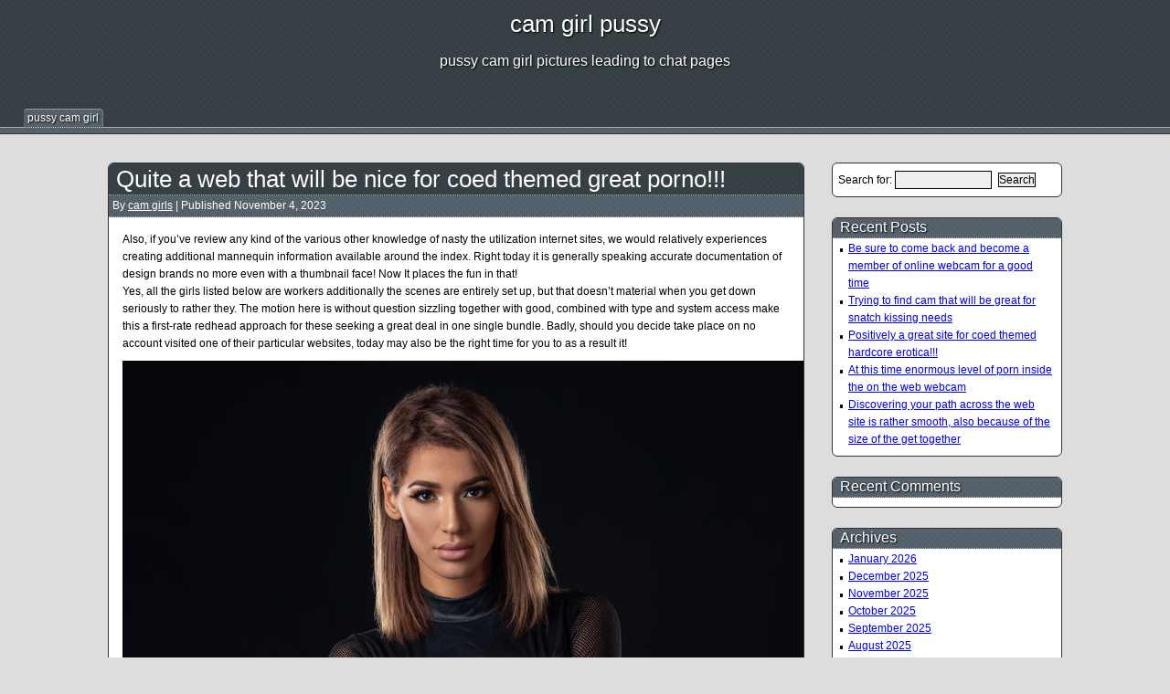

--- FILE ---
content_type: text/html; charset=UTF-8
request_url: https://camgirlpussy.ozost.com/quite-a-web-that-will-be-nice-for-coed-themed-great-porno/
body_size: 6467
content:
<!DOCTYPE html PUBLIC "-//W3C//DTD XHTML 1.0 Transitional//EN" "http://www.w3.org/TR/xhtml1/DTD/xhtml1-transitional.dtd">
<html xmlns="http://www.w3.org/1999/xhtml" lang="en-US">

<head profile="http://gmpg.org/xfn/11">
<title>cam girl pussy &raquo; Quite a web that will be nice for coed themed great porno!!!</title>
<meta http-equiv="content-type" content="text/html; charset=UTF-8" />

<!--[if IE 7]>
<link rel="stylesheet" href="https://camgirlpussy.ozost.com/wp-content/themes/magomra/browser-ie7.css" type="text/css" />
<![endif]-->

<link rel='dns-prefetch' href='//s.w.org' />
<link rel="alternate" type="application/rss+xml" title="cam girl pussy &raquo; Feed" href="https://camgirlpussy.ozost.com/feed/" />
<link rel="alternate" type="application/rss+xml" title="cam girl pussy &raquo; Comments Feed" href="https://camgirlpussy.ozost.com/comments/feed/" />
<link rel="alternate" type="application/rss+xml" title="cam girl pussy &raquo; Quite a web that will be nice for coed themed great porno!!! Comments Feed" href="https://camgirlpussy.ozost.com/quite-a-web-that-will-be-nice-for-coed-themed-great-porno/feed/" />
		<script type="text/javascript">
			window._wpemojiSettings = {"baseUrl":"https:\/\/s.w.org\/images\/core\/emoji\/11\/72x72\/","ext":".png","svgUrl":"https:\/\/s.w.org\/images\/core\/emoji\/11\/svg\/","svgExt":".svg","source":{"concatemoji":"https:\/\/camgirlpussy.ozost.com\/wp-includes\/js\/wp-emoji-release.min.js?ver=5.0.24"}};
			!function(e,a,t){var n,r,o,i=a.createElement("canvas"),p=i.getContext&&i.getContext("2d");function s(e,t){var a=String.fromCharCode;p.clearRect(0,0,i.width,i.height),p.fillText(a.apply(this,e),0,0);e=i.toDataURL();return p.clearRect(0,0,i.width,i.height),p.fillText(a.apply(this,t),0,0),e===i.toDataURL()}function c(e){var t=a.createElement("script");t.src=e,t.defer=t.type="text/javascript",a.getElementsByTagName("head")[0].appendChild(t)}for(o=Array("flag","emoji"),t.supports={everything:!0,everythingExceptFlag:!0},r=0;r<o.length;r++)t.supports[o[r]]=function(e){if(!p||!p.fillText)return!1;switch(p.textBaseline="top",p.font="600 32px Arial",e){case"flag":return s([55356,56826,55356,56819],[55356,56826,8203,55356,56819])?!1:!s([55356,57332,56128,56423,56128,56418,56128,56421,56128,56430,56128,56423,56128,56447],[55356,57332,8203,56128,56423,8203,56128,56418,8203,56128,56421,8203,56128,56430,8203,56128,56423,8203,56128,56447]);case"emoji":return!s([55358,56760,9792,65039],[55358,56760,8203,9792,65039])}return!1}(o[r]),t.supports.everything=t.supports.everything&&t.supports[o[r]],"flag"!==o[r]&&(t.supports.everythingExceptFlag=t.supports.everythingExceptFlag&&t.supports[o[r]]);t.supports.everythingExceptFlag=t.supports.everythingExceptFlag&&!t.supports.flag,t.DOMReady=!1,t.readyCallback=function(){t.DOMReady=!0},t.supports.everything||(n=function(){t.readyCallback()},a.addEventListener?(a.addEventListener("DOMContentLoaded",n,!1),e.addEventListener("load",n,!1)):(e.attachEvent("onload",n),a.attachEvent("onreadystatechange",function(){"complete"===a.readyState&&t.readyCallback()})),(n=t.source||{}).concatemoji?c(n.concatemoji):n.wpemoji&&n.twemoji&&(c(n.twemoji),c(n.wpemoji)))}(window,document,window._wpemojiSettings);
		</script>
		<style type="text/css">
img.wp-smiley,
img.emoji {
	display: inline !important;
	border: none !important;
	box-shadow: none !important;
	height: 1em !important;
	width: 1em !important;
	margin: 0 .07em !important;
	vertical-align: -0.1em !important;
	background: none !important;
	padding: 0 !important;
}
</style>
<link rel='stylesheet' id='magomra_style-css'  href='https://camgirlpussy.ozost.com/wp-content/themes/magomra/style.css?ver=5.0.24' type='text/css' media='all' />
<link rel='stylesheet' id='magomra_style_dynamic-css'  href='https://camgirlpussy.ozost.com/wp-content/themes/magomra/style.php?css=a%3A9%3A%7Bs%3A1%3A%22c%22%3Bs%3A3%3A%22762%22%3Bs%3A1%3A%22s%22%3Bs%3A3%3A%22252%22%3Bs%3A1%3A%22l%22%3Bs%3A1%3A%22r%22%3Bs%3A1%3A%22h%22%3Bs%3A0%3A%22%22%3Bs%3A1%3A%22b%22%3Bs%3A3%3A%22ddd%22%3Bs%3A1%3A%22t%22%3Bs%3A3%3A%22fff%22%3Bs%3A1%3A%22w%22%3Bi%3A1044%3Bs%3A1%3A%22e%22%3Bi%3A140%3Bs%3A1%3A%22a%22%3Bi%3A0%3B%7D&#038;ver=5.0.24' type='text/css' media='all' />
<link rel='stylesheet' id='wp-block-library-css'  href='https://camgirlpussy.ozost.com/wp-includes/css/dist/block-library/style.min.css?ver=5.0.24' type='text/css' media='all' />
<link rel='https://api.w.org/' href='https://camgirlpussy.ozost.com/wp-json/' />
<link rel="EditURI" type="application/rsd+xml" title="RSD" href="https://camgirlpussy.ozost.com/xmlrpc.php?rsd" />
<link rel="wlwmanifest" type="application/wlwmanifest+xml" href="https://camgirlpussy.ozost.com/wp-includes/wlwmanifest.xml" /> 
<link rel='prev' title='Now even massive amount of  porn for  the online  cam!' href='https://camgirlpussy.ozost.com/now-even-massive-amount-of-porn-for-the-online-cam/' />
<link rel='next' title='Regularly quality to the range that is impressive!!!' href='https://camgirlpussy.ozost.com/regularly-quality-to-the-range-that-is-impressive/' />
<meta name="generator" content="WordPress 5.0.24" />
<link rel="canonical" href="https://camgirlpussy.ozost.com/quite-a-web-that-will-be-nice-for-coed-themed-great-porno/" />
<link rel='shortlink' href='https://camgirlpussy.ozost.com/?p=4375' />
<link rel="alternate" type="application/json+oembed" href="https://camgirlpussy.ozost.com/wp-json/oembed/1.0/embed?url=https%3A%2F%2Fcamgirlpussy.ozost.com%2Fquite-a-web-that-will-be-nice-for-coed-themed-great-porno%2F" />
<link rel="alternate" type="text/xml+oembed" href="https://camgirlpussy.ozost.com/wp-json/oembed/1.0/embed?url=https%3A%2F%2Fcamgirlpussy.ozost.com%2Fquite-a-web-that-will-be-nice-for-coed-themed-great-porno%2F&#038;format=xml" />
		<style type="text/css">.recentcomments a{display:inline !important;padding:0 !important;margin:0 !important;}</style>
		</head>

<body class="post-template-default single single-post postid-4375 single-format-standard">


<div id="header">

	<div id="branding">
		<h1 id="site-title"><a href="https://camgirlpussy.ozost.com" rel="home">cam girl pussy</a></h1>
		<h2 id="site-description">pussy cam girl pictures leading to chat pages</h2>
		
		<div id="top-navigation-primary" class="top-navigation">
			
		<ul class="menu main-menu menu-depth-0 menu-even"><li class="menu-item menu-item-14 menu-item-depth-0 main-menu-item  menu-item-even"><a href="https://camgirlpussy.ozost.com/pussy-cam-girl/" title="pussy cam girl" class="menu-link main-menu-link">pussy cam girl</a></li>
</ul>
			<div id="top-navigation-divider"></div>
		</div>
	</div><!-- /#branding -->
	

	
</div><!-- /#header -->	

<div id="container">

<div id="content">
	<div id="post-4375" class="post-4375 post type-post status-publish format-standard hentry category-camgirlpussy">
	
		<h2 class="entry-title"><a href="https://camgirlpussy.ozost.com/quite-a-web-that-will-be-nice-for-coed-themed-great-porno/" title="Permalink to Quite a web that will be nice for coed themed great porno!!!" rel="bookmark">Quite a web that will be nice for coed themed great porno!!!</a></h2> 
		<div class="entry-meta"><span class="entry-meta-pre entry-pre">By </span><span class="entry-meta-item entry-item"><a href="https://camgirlpussy.ozost.com/author/q8bloaoxjpsd/" title="View all posts by cam girls" rel="author">cam girls</a></span> | <span class="entry-meta-pre entry-pre">Published </span><span class="entry-meta-item entry-item">November 4, 2023</span></div><!-- /entry-meta --> 
		<div class="entry-content">
			<p>Also, if you&#8217;ve review any kind of the various other knowledge of nasty the utilization internet sites, we would relatively experiences creating additional mannequin information available around the index. Right today it is generally speaking accurate documentation of design brands no more even with a thumbnail face! Now It places the fun in that!<br />
Yes, all the girls listed below are workers additionally the scenes are entirely set up, but that doesn’t material when you get down seriously  to rather they. The motion here is without question sizzling together with good, combined with type and system access make this a first-rate redhead approach for these seeking a great deal in one single bundle. Badly, should you decide take place on no account visited one of their particular websites, today may also be the right time for you to as a result it!</p>
<p> <a href="//awecrptjmp.com/?params[utm_source]=modelfeed&#038;params[utm_medium]=webmaster&#038;params[utm_campaign]=api/model/feed&#038;params[utm_content]=performer&#038;params[psid]=polosas&#038;params[psprogram]=cbrnd&#038;params[pstool]=213_1&#038;params[campaign_id]=108053&#038;subAffId=SUBAFFID&#038;categoryName=hot_flirt&#038;cobrandId=202404&#038;siteId=wl3&#038;pageName=freechat&#038;performerName=Amelynne&#038;superCategoryName=girls" target="_blank" rel="nofollow" rel="nofollow" rel="nofollow"><img class="alignnone size-full wp-image-4378" src="http://camgirlpussy.ozost.com/wp-content/uploads/2023/11/quite-a-web-that-will-be-nice-for-coed-themed-great-porno.jpg" width="800" height="600" alt="Quite a web that will be nice for coed themed great porno!!!" title="Quite a web that will be nice for coed themed great porno!!!" srcset="https://camgirlpussy.ozost.com/wp-content/uploads/2023/11/quite-a-web-that-will-be-nice-for-coed-themed-great-porno.jpg 800w, https://camgirlpussy.ozost.com/wp-content/uploads/2023/11/quite-a-web-that-will-be-nice-for-coed-themed-great-porno-300x225.jpg 300w, https://camgirlpussy.ozost.com/wp-content/uploads/2023/11/quite-a-web-that-will-be-nice-for-coed-themed-great-porno-768x576.jpg 768w" sizes="(max-width: 800px) 100vw, 800px" /></a><br /> Here the females are only over eighteen and also as breathtaking since they are nubile and naive! 18 ages historical has your creative and present hardcore nubile sex in HD and is also undoubtedly among the important high paid porn web sites like <a href="https://uucams.com/sexy-web-cams-online-list.php" title="sexy web cams" target="_blank">sexy web cams</a> during the specific niche. This intercourse variety try cherished at witnessing. These bitches hunt every little bit the part: cravings, obviously perky knockers, colossal naive boob this is certainly skilled smiles, and wet little pussies. At 18 Years historical these appealing kids can be obtained to cock this is certainly crude heating sticky load in full 1080p HD glory.<br />
If you happen to get back to the initial changes here you will be able to in finding lovely old-fashioned fact dreams. The porn is great, the females become sizzling, but you&#8217;ll find nothing rather specific about the start. But the site changed things awhile back once again. They began handpicking the adorable ladies for his / her sweet and tiny fantastic. They stepped in the productions, catching brightly lit, wonderful-sex -seem-at episodes that willn&#8217;t seem out of place on an erotica web webpages &#8211; apart from that these scenes have now been nevertheless filled with lusty, specific, messy serious fucking!</p>
<p><a href="//awecrptjmp.com/?params[utm_source]=modelfeed&#038;params[utm_medium]=webmaster&#038;params[utm_campaign]=api/model/feed&#038;params[utm_content]=performer&#038;params[psid]=polosas&#038;params[psprogram]=cbrnd&#038;params[pstool]=213_1&#038;params[campaign_id]=108053&#038;subAffId=SUBAFFID&#038;categoryName=hot_flirt&#038;cobrandId=202404&#038;siteId=wl3&#038;pageName=freechat&#038;performerName=PaulinaGomez&#038;superCategoryName=girls" target="_blank" rel="nofollow" rel="nofollow"><img class="alignnone size-full wp-image-4377" src="http://camgirlpussy.ozost.com/wp-content/uploads/2023/11/unnamed-file-18.jpg" width="1" height="1" /></a><br />
The girls  here learning a few new means now that they might be eighteen. As an example, that their own small mouths can extend really broad and this they can ingest many ins of crude penis even though  they gag! They also learn that even though their unique pussies become  tight and inexperienced the guys don&#8217;t have any issues pounding each inch inside and outside of the advanced appreciate route. Additionally they learn just exactly how yummy  face high in hot cum was!</p>
		</div><!-- /entry-content -->
 		<div class="entry-content-footer">
						<div class="clear"></div>
		</div>
		<div class="entry-utility">
                    This entry was posted in <a href="https://camgirlpussy.ozost.com/category/camgirlpussy/" rel="category tag">cam girl pussy</a>. Bookmark the <a href="https://camgirlpussy.ozost.com/quite-a-web-that-will-be-nice-for-coed-themed-great-porno/" title="Permalink to Quite a web that will be nice for coed themed great porno!!!" rel="bookmark">permalink</a>. Follow any comments here with the <a href="https://camgirlpussy.ozost.com/quite-a-web-that-will-be-nice-for-coed-themed-great-porno/feed/" title="Comments RSS to Quite a web that will be nice for coed themed great porno!!!" rel="alternate" type="application/rss+xml">RSS feed for this post</a>. 
Comments are closed, but you can <a class="trackback-link" href="https://camgirlpussy.ozost.com/quite-a-web-that-will-be-nice-for-coed-themed-great-porno/trackback/" title="Trackback URL for your post" rel="trackback">leave a trackback</a>.		
					
                    </div><!-- .entry-utility -->
	</div><!-- /post-4375-->


		            <div id="comments">
 
 
            </div><!-- #comments -->
			

		<div class="post-navigation-next"><a href="https://camgirlpussy.ozost.com/regularly-quality-to-the-range-that-is-impressive/" rel="next">&laquo; Regularly quality to the range that is impressive!!!</a></div>		<div class="post-navigation-prev"><a href="https://camgirlpussy.ozost.com/now-even-massive-amount-of-porn-for-the-online-cam/" rel="prev">Now even massive amount of  porn for  the online  cam! &raquo;</a></div>
</div><!-- /content -->

<ul id="sidebar">
		<li id="search-2" class="widget widget_search"><form role="search" method="get" id="searchform" class="searchform" action="https://camgirlpussy.ozost.com/">
				<div>
					<label class="screen-reader-text" for="s">Search for:</label>
					<input type="text" value="" name="s" id="s" />
					<input type="submit" id="searchsubmit" value="Search" />
				</div>
			</form></li>		<li id="recent-posts-2" class="widget widget_recent_entries">		<h2 class="widget-title">Recent Posts</h2>		<ul>
											<li>
					<a href="https://camgirlpussy.ozost.com/be-sure-to-come-back-and-become-a-member-of-online-webcam-for-a-good-time/">Be sure to come back and become a member of online webcam for a good time</a>
									</li>
											<li>
					<a href="https://camgirlpussy.ozost.com/trying-to-find-cam-that-will-be-great-for-snatch-kissing-needs/">Trying to find cam that will be great for snatch kissing needs</a>
									</li>
											<li>
					<a href="https://camgirlpussy.ozost.com/positively-a-great-site-for-coed-themed-hardcore-erotica/">Positively a great site for coed themed hardcore erotica!!!</a>
									</li>
											<li>
					<a href="https://camgirlpussy.ozost.com/at-this-time-enormous-level-of-porn-inside-the-on-the-web-webcam/">At this time enormous level of  porn inside  the on the web  webcam</a>
									</li>
											<li>
					<a href="https://camgirlpussy.ozost.com/discovering-your-path-across-the-web-site-is-rather-smooth-also-because-of-the-size-of-the-get-together/">Discovering your path across  the web site is rather smooth, also because of  the size  of the get together</a>
									</li>
					</ul>
		</li><li id="recent-comments-2" class="widget widget_recent_comments"><h2 class="widget-title">Recent Comments</h2><ul id="recentcomments"></ul></li><li id="archives-2" class="widget widget_archive"><h2 class="widget-title">Archives</h2>		<ul>
			<li><a href='https://camgirlpussy.ozost.com/2026/01/'>January 2026</a></li>
	<li><a href='https://camgirlpussy.ozost.com/2025/12/'>December 2025</a></li>
	<li><a href='https://camgirlpussy.ozost.com/2025/11/'>November 2025</a></li>
	<li><a href='https://camgirlpussy.ozost.com/2025/10/'>October 2025</a></li>
	<li><a href='https://camgirlpussy.ozost.com/2025/09/'>September 2025</a></li>
	<li><a href='https://camgirlpussy.ozost.com/2025/08/'>August 2025</a></li>
	<li><a href='https://camgirlpussy.ozost.com/2025/07/'>July 2025</a></li>
	<li><a href='https://camgirlpussy.ozost.com/2025/06/'>June 2025</a></li>
	<li><a href='https://camgirlpussy.ozost.com/2025/05/'>May 2025</a></li>
	<li><a href='https://camgirlpussy.ozost.com/2025/04/'>April 2025</a></li>
	<li><a href='https://camgirlpussy.ozost.com/2025/03/'>March 2025</a></li>
	<li><a href='https://camgirlpussy.ozost.com/2025/02/'>February 2025</a></li>
	<li><a href='https://camgirlpussy.ozost.com/2025/01/'>January 2025</a></li>
	<li><a href='https://camgirlpussy.ozost.com/2024/12/'>December 2024</a></li>
	<li><a href='https://camgirlpussy.ozost.com/2024/11/'>November 2024</a></li>
	<li><a href='https://camgirlpussy.ozost.com/2024/10/'>October 2024</a></li>
	<li><a href='https://camgirlpussy.ozost.com/2024/09/'>September 2024</a></li>
	<li><a href='https://camgirlpussy.ozost.com/2024/08/'>August 2024</a></li>
	<li><a href='https://camgirlpussy.ozost.com/2024/07/'>July 2024</a></li>
	<li><a href='https://camgirlpussy.ozost.com/2024/06/'>June 2024</a></li>
	<li><a href='https://camgirlpussy.ozost.com/2024/05/'>May 2024</a></li>
	<li><a href='https://camgirlpussy.ozost.com/2024/04/'>April 2024</a></li>
	<li><a href='https://camgirlpussy.ozost.com/2024/03/'>March 2024</a></li>
	<li><a href='https://camgirlpussy.ozost.com/2024/02/'>February 2024</a></li>
	<li><a href='https://camgirlpussy.ozost.com/2024/01/'>January 2024</a></li>
	<li><a href='https://camgirlpussy.ozost.com/2023/12/'>December 2023</a></li>
	<li><a href='https://camgirlpussy.ozost.com/2023/11/'>November 2023</a></li>
	<li><a href='https://camgirlpussy.ozost.com/2023/10/'>October 2023</a></li>
	<li><a href='https://camgirlpussy.ozost.com/2023/09/'>September 2023</a></li>
	<li><a href='https://camgirlpussy.ozost.com/2023/08/'>August 2023</a></li>
	<li><a href='https://camgirlpussy.ozost.com/2023/07/'>July 2023</a></li>
	<li><a href='https://camgirlpussy.ozost.com/2023/06/'>June 2023</a></li>
	<li><a href='https://camgirlpussy.ozost.com/2023/05/'>May 2023</a></li>
	<li><a href='https://camgirlpussy.ozost.com/2023/04/'>April 2023</a></li>
	<li><a href='https://camgirlpussy.ozost.com/2023/03/'>March 2023</a></li>
	<li><a href='https://camgirlpussy.ozost.com/2023/02/'>February 2023</a></li>
	<li><a href='https://camgirlpussy.ozost.com/2023/01/'>January 2023</a></li>
	<li><a href='https://camgirlpussy.ozost.com/2022/12/'>December 2022</a></li>
	<li><a href='https://camgirlpussy.ozost.com/2022/11/'>November 2022</a></li>
	<li><a href='https://camgirlpussy.ozost.com/2022/10/'>October 2022</a></li>
	<li><a href='https://camgirlpussy.ozost.com/2022/09/'>September 2022</a></li>
	<li><a href='https://camgirlpussy.ozost.com/2022/08/'>August 2022</a></li>
	<li><a href='https://camgirlpussy.ozost.com/2022/07/'>July 2022</a></li>
	<li><a href='https://camgirlpussy.ozost.com/2022/06/'>June 2022</a></li>
	<li><a href='https://camgirlpussy.ozost.com/2022/05/'>May 2022</a></li>
	<li><a href='https://camgirlpussy.ozost.com/2021/12/'>December 2021</a></li>
	<li><a href='https://camgirlpussy.ozost.com/2021/09/'>September 2021</a></li>
	<li><a href='https://camgirlpussy.ozost.com/2021/08/'>August 2021</a></li>
	<li><a href='https://camgirlpussy.ozost.com/2021/07/'>July 2021</a></li>
	<li><a href='https://camgirlpussy.ozost.com/2021/06/'>June 2021</a></li>
	<li><a href='https://camgirlpussy.ozost.com/2021/05/'>May 2021</a></li>
	<li><a href='https://camgirlpussy.ozost.com/2021/04/'>April 2021</a></li>
	<li><a href='https://camgirlpussy.ozost.com/2021/03/'>March 2021</a></li>
	<li><a href='https://camgirlpussy.ozost.com/2021/02/'>February 2021</a></li>
	<li><a href='https://camgirlpussy.ozost.com/2021/01/'>January 2021</a></li>
	<li><a href='https://camgirlpussy.ozost.com/2020/12/'>December 2020</a></li>
	<li><a href='https://camgirlpussy.ozost.com/2020/11/'>November 2020</a></li>
	<li><a href='https://camgirlpussy.ozost.com/2020/10/'>October 2020</a></li>
	<li><a href='https://camgirlpussy.ozost.com/2020/09/'>September 2020</a></li>
	<li><a href='https://camgirlpussy.ozost.com/2020/08/'>August 2020</a></li>
	<li><a href='https://camgirlpussy.ozost.com/2020/07/'>July 2020</a></li>
	<li><a href='https://camgirlpussy.ozost.com/2020/06/'>June 2020</a></li>
	<li><a href='https://camgirlpussy.ozost.com/2020/05/'>May 2020</a></li>
	<li><a href='https://camgirlpussy.ozost.com/2020/04/'>April 2020</a></li>
	<li><a href='https://camgirlpussy.ozost.com/2020/03/'>March 2020</a></li>
	<li><a href='https://camgirlpussy.ozost.com/2020/02/'>February 2020</a></li>
	<li><a href='https://camgirlpussy.ozost.com/2020/01/'>January 2020</a></li>
	<li><a href='https://camgirlpussy.ozost.com/2019/12/'>December 2019</a></li>
	<li><a href='https://camgirlpussy.ozost.com/2019/11/'>November 2019</a></li>
	<li><a href='https://camgirlpussy.ozost.com/2019/10/'>October 2019</a></li>
	<li><a href='https://camgirlpussy.ozost.com/2019/09/'>September 2019</a></li>
	<li><a href='https://camgirlpussy.ozost.com/2019/08/'>August 2019</a></li>
	<li><a href='https://camgirlpussy.ozost.com/2019/07/'>July 2019</a></li>
	<li><a href='https://camgirlpussy.ozost.com/2019/06/'>June 2019</a></li>
	<li><a href='https://camgirlpussy.ozost.com/2019/05/'>May 2019</a></li>
	<li><a href='https://camgirlpussy.ozost.com/2019/04/'>April 2019</a></li>
	<li><a href='https://camgirlpussy.ozost.com/2019/03/'>March 2019</a></li>
		</ul>
		</li><li id="categories-2" class="widget widget_categories"><h2 class="widget-title">Categories</h2>		<ul>
	<li class="cat-item cat-item-9"><a href="https://camgirlpussy.ozost.com/category/black-pussy-cams/" title="black pussy cams">black pussy cams</a>
</li>
	<li class="cat-item cat-item-1"><a href="https://camgirlpussy.ozost.com/category/camgirlpussy/" >cam girl pussy</a>
</li>
	<li class="cat-item cat-item-5"><a href="https://camgirlpussy.ozost.com/category/live-chat-webcam-sex/" title="live chat webcam sex">live chat webcam sex</a>
</li>
	<li class="cat-item cat-item-7"><a href="https://camgirlpussy.ozost.com/category/pussy-web/" title="pussy web">pussy web</a>
</li>
		</ul>
</li><li id="meta-2" class="widget widget_meta"><h2 class="widget-title">Meta</h2>			<ul>
						<li><a href="https://camgirlpussy.ozost.com/wp-login.php">Log in</a></li>
			<li><a href="https://camgirlpussy.ozost.com/feed/">Entries <abbr title="Really Simple Syndication">RSS</abbr></a></li>
			<li><a href="https://camgirlpussy.ozost.com/comments/feed/">Comments <abbr title="Really Simple Syndication">RSS</abbr></a></li>
			<li><a href="https://wordpress.org/" title="Powered by WordPress, state-of-the-art semantic personal publishing platform.">WordPress.org</a></li>			</ul>
			</li><li id="execphp-2" class="widget widget_execphp">			<div class="execphpwidget"> 
</div>
		</li></ul>	<div class="clear"></div>
</div><!-- /container -->

<div id="footer">
	<span class="footer-pre">Powered by </span><a href="http://wordpress.org" class="footer-link">WordPress</a>
	<span class="footer-sep"> &bull; </span>
	<span class="footer-link-em">Magomra</span> Theme (by <a class="footer-link" href="http://shinraholdings.com">Shinra Web Holdings</a>)
</div><!-- /footer -->

<script type='text/javascript' src='https://camgirlpussy.ozost.com/wp-includes/js/comment-reply.min.js?ver=5.0.24'></script>
<script type='text/javascript' src='https://camgirlpussy.ozost.com/wp-includes/js/wp-embed.min.js?ver=5.0.24'></script>

</body>
</html>
<!--
Performance optimized by W3 Total Cache. Learn more: https://www.w3-edge.com/products/

Page Caching using disk: enhanced 

Served from: camgirlpussy.ozost.com @ 2026-01-21 02:06:14 by W3 Total Cache
-->

--- FILE ---
content_type: text/css
request_url: https://camgirlpussy.ozost.com/wp-content/themes/magomra/style.css?ver=5.0.24
body_size: 5258
content:
@charset "utf-8";
/* 
Theme Name: Magomra
Theme URI: http://shinraholdings.com/themes/magomra
Description: A lightweight yet powerful theme with a feature rich, fine grained, user friendly options page. Looks great with zero setup, or tweak everything from the sidebar location down to the link separator character in the footer. Features a built-in location for small ratings or social media plugins, room for 2 custom top menus, featured image support, threaded comments, and custom CSS styles.
Author: bitacre
Author URI: http://shinraholdings.com
Version: 1.3.8
Tags: black, white, gray, light, dark, orange, editor-style, one-column, two-columns, left-sidebar, right-sidebar, fixed-width, flexible-width, custom-background, custom-menu, full-width-template, featured-images, sticky-post, threaded-comments, theme-options, custom-header, microformats
License: GPLv3
License URI:  http://shinraholdings.com/assets/license/GPLv3.txt
	Copyright 2012 Shinra Web Holdings (themes@shinraholdings.com)
*/

/* 
BASIC PAGE STRUCTURE
div#header
	div#branding
		h1#site-title
		h2#site-description
	div#top-navigation
	div#top-navigation2
div#container
	div#content
		div.hentry
			div.entry-title
			div.entry-meta
			div.entry-content
			div.entry-utility
		div.post-navigation-prev
		div.post-navigation-next
	ul#sidebar
		li.widget
			h2.widget-title
div#footer 
*/

/* CSS FORMATTING GUIDELINES
	1. As much as possible, elements are listed in order of appearance.
	2. As much as possible, elements are grouped by related functionality.
    3. Each selector should be on its own line. 
	4. If there is a comma in a selector list, follow it with a line break.
    5. Property-value pairs should be on their own line, with one tab of indentation and an ending semicolon.
	6. No space between property-value pairs.
    7. The closing brace should be flush left, using the same level of indentation as the opening selector.
    8. Two blank lines between sections. 
	9. No lines between blocks in a section.
	10. Prefixed vendor-specific properties pairs should appear directly before the generic property they refer to.
	11. Unless otherwise stated, properties should be in alphabetical order.
	12. Height always follows width.
*/

/* SPECIAL COLORS USED
#fc3 (highlighted text and links)
*/


/* =CSS RESET
(based on YUI3, available at http: //yui.yahooapis.com/3.5.0/build/cssreset/cssreset-min.css )
-------------------------------------------------------------- */

html {
	color: #000;
}
body {
	font: 12px/1.65em Geneva, Tahoma, sans-serif;
	font-weight: 200;
}
body,
div,
dl,
dt,
dd,
ul,
ol,
li,
h1,
h2,
h3,
h4,
h5,
h6,
pre,
code,
form,
fieldset,
legend,
input,
textarea,
p,
blockquote,
th,
td {
	margin: 0;
	padding: 0;
}
table {
	border-collapse: collapse;
	border-spacing: 0;
}
fieldset,
img {
	border: 0;
}
address,
caption,
cite,
code,
dfn,
th,
var {
	font-style: normal;
	font-weight: normal;
}
ol,
ul {
	list-style: none;
}
caption,
th {
	text-align: left;
}
h1,
h2,
h3,
h4,
h5,
h6 {
	font-size: 100%;
	font-weight: normal;
	clear: both;
}
q:before,
q:after {
	content: '';
}
abbr,
acronym {
	border: 0;
	font-variant: normal;
}
sup {
	vertical-align: text-top;
}
sub {
	vertical-align: text-bottom;
}
input,
textarea,
select {
	font-family: inherit;
	font-size: 100%;
	font-size: inherit;
	font-weight: inherit;
}
legend {
	color: #000;
}
strong { font-weight:bold; }
em{ font-style:italic; }

/* =ELEMENTS
-------------------------------------------------------------- */

input[type="text"], 
select,
textarea {
	background-color: #eee;
	border: 1px groove #333;
	color: #666;
}
input[type="text"]:focus,
select:focus,
textarea:focus {
	background-color: #fff;
	#color: #000;
}
input[type="submit"] {
	border: 1px groove #333;
	-moz-border-radius: 4px;
	border-top-radius: 4px;
	color: #000;
	background:
}

/* =HEADER
-------------------------------------------------------------- */
#branding {
	height: 140px;	
	overflow: hidden;
}
#header {
	color: #fff;
	margin-bottom: 38px;
	min-width:100%;
	height: 140px;
	text-align: center;
	background: url('img/bg_lines_dark.jpg') repeat;
}
#site-title {
	font-size: 26px;
	line-height: 28px;
	padding: 12px 18px 18px 18px;
}
#site-description {
	font-size: 16px;
	line-height: 18px;
	padding: 0 18px 24px 18px;
}


/* =NAVIGATION (TOP)
-------------------------------------------------------------- */

#top-navigation-primary {
	background: url('img/bg_lines_dark.jpg') repeat;
	padding: 0;
	text-align: left;
	vertical-align:bottom;
	position:absolute;
	width: 100%;
}
#top-navigation-primary > ul {
	padding-left: 2%;
	width: 98%;
}
#top-navigation-divider {
	background: url('img/bg_lines.jpg') repeat;
	border-bottom: 1px solid #333;
	border-top: 1px solid #aaa;
	height: 6px;
	margin: -1px 0;
	padding: 0;
	width: 100%;
}
#top-navigation-secondary {
	background: none;
	text-align: right;
	float: left;
	padding-bottom: 16px;
}
#top-navigation-secondary > ul {
	padding-left: 2%;
}
#top-navigation-secondary * {
	text-align: left;
}
.menu {
	display: inline-block;
}
.sub-menu {
	border-bottom: 1px solid #aaa;
	display: block;
	max-width: 225px;
	min-width: 120px;
	position: absolute;
	visibility: hidden;
	z-index: 999991;
}
.sub-sub-menu {
	margin: -20px 0 0 100%;
}
.menu-item {
	border: 1px solid #aaa;
}
.sub-menu-item {
	display: block;
	margin: -1px -2px -1px 0;
}
.main-menu-item {
	display: inline-block;
}
#top-navigation-primary .main-menu-item {
	border-bottom: 1px dotted #ccc;
	border-left: #ccc;
	border-right: 1px solid #777;
	border-top: 1px solid #999;
	-moz-border-top-left-radius: 4px;
	border-top-left-radius: 4px;
	-moz-border-top-right-radius: 4px;
	border-top-right-radius: 4px;
}
#top-navigation-secondary .main-menu-item {
	border-bottom: 1px solid #333;
	border-bottom-left-radius: 4px;
	-moz-border-bottom-right-radius: 4px;
	border-bottom-right-radius: 4px;
	-moz-border-bottom-left-radius: 4px;
	border-left: 1px solid #111;
	border-right: 1px solid #555;
	border-top: 1px dotted #444;	
}
.menu-item-even {
	background: url('img/bg_lines.jpg') repeat;
}
.sub-menu-item.menu-item-even:hover {
	background: url('img/bg_lines_dark.jpg') repeat;
}
.menu-item-odd {
	background: url('img/bg_lines_dark.jpg') repeat;
}
.sub-menu-item.menu-item-odd:hover {
	background: url('img/bg_lines.jpg') repeat;
}
.menu-link {
	color: #fff;
	display: inline-block;
	padding: 0 4px;
	text-decoration: none;
	text-shadow: 1px 1px 2px #000;
}
#top-navigation-primary .main-menu-item:hover a.main-menu-link,
#top-navigation-secondary .main-menu-item:hover a.main-menu-link {
	color: #fc3;
}
.main-menu-item:hover .menu-depth-1 {
	visibility: visible;
}
.menu-item-depth-1:hover .menu-depth-2 {
	visibility: visible;
}
.menu-item-depth-2:hover .menu-depth-3 {
	visibility: visible;
}
.menu-item-depth-3:hover .menu-depth-4 {
	visibility: visible;
}
.menu-item-depth-4:hover .menu-depth-5 {
	visibility: visible;
}
.menu-item-depth-5:hover .menu-depth-6 {
	visibility: visible;
}
.menu-item-depth-6:hover .menu-depth-7 {
	visibility: visible;
}
.menu-item-depth-7:hover .menu-depth-8 {
	visibility: visible;
}
.menu-item-depth-8:hover .menu-depth-9 {
	visibility: visible;
}
.menu-item-depth-9:hover .menu-depth-10 {
	visibility: visible;
}


/* =POSTS (STRUCTURE)
-------------------------------------------------------------- */

#container {
	margin: 0 auto;
	overflow: hidden;
}
#content {
	float: left;
	overflow: hidden;
}
.hentry {
	background-color: #fff;
	border: 1px solid #333;
	-moz-border-radius: 6px;
	border-radius: 6px;
	margin-bottom: 48px;
	overflow: hidden;
}
.entry-title {
	background: url('img/bg_lines_dark.jpg') repeat;
	border-bottom: 1px dotted #aaa;
	color: #fff;
	font-size: 26px;
	line-height: 34px;
	padding: 0 8px;
}
.entry-title a {
	color: #fff;
	text-decoration: none;
}
.entry-title-pre a {
	text-decoration: underline;
}
.entry-meta {
	background: url('img/bg_lines.jpg') repeat;
	border-bottom: 1px dotted #aaa;
	color: #fff;
	padding: 2px 4px;
}
.entry-meta a {
	color: #fff;
}
.entry-meta a:active, 
.entry-meta a:focus, 
.entry-meta a:hover {
	text-decoration: none;
}
.entry-content {
	overflow: hidden;
	padding: 15px;
}
.entry-content img {
	height: auto;
}
.entry-content a {
	color: #006;
}
.entry-content a:active, 
.entry-content a:focus, 
.entry-content a:hover {
	text-decoration: none;
}
.entry-content-footer {}
.entry-utility {
	background: url('img/bg_lines.jpg') repeat;
	border-top: 1px dotted #aaa;
	clear: both;
	color: #eee;
	padding: 2px 4px;
}
.entry-utility a {
	color: #fff;
}
.entry-utility a:active, 
.entry-utility a:focus, 
.entry-utility a:hover {
	text-decoration: none;
}
.magomra-icon-box {
	background: url('img/bg_lines.jpg') repeat;
	-moz-border-top-right-radius: 6px;
	border-top-right-radius: 6px;
	color: #fff;
	float: left;
	margin-left: 0;
	padding: 4px;
}
.page-link {
	background: url('img/bg_lines.jpg') repeat;
	-moz-border-top-left-radius: 6px;
	border-top-left-radius: 6px;
	color: #fc3;
	float: right;
	padding:4px 2px 5px 2px;
}
.page-link a {
	color:#fff;
}
.page-link a:hover {
	text-decoration:none;
}
span.edit-link a {
	color: #fc3;
}
a.more-link {
	color:#006;
}
.attachment-caption {
	text-align:center;
}


/* =POSTS (NAVIGATION)
-------------------------------------------------------------- */

.gallery-navigation a {
	background: url('img/bg_lines.jpg') repeat;
	border: 1px solid #333;
	-moz-border-radius: 6px;
	border-radius: 6px;
	color: #fff;
	display:block;
	margin: 0 24px 24px 24px;
	text-decoration: none;
}
.gallery-navigation-prev a {
	float: left;
	padding: 2px 12px 2px 8px;
}
.gallery-navigation-next a {
	float: right;
	padding: 2px 8px 2px 12px;
}
.post-navigation-prev {
	background: url('img/bg_lines_dark.jpg') repeat;
	border: 1px solid #333;
	-moz-border-radius: 6px;
	border-radius: 6px;
	float: right;
	margin-top: 22px;
	padding: 2px 8px 2px 12px;
}
.post-navigation-next {
	background: url('img/bg_lines_dark.jpg') repeat;
	border: 1px solid #333;
	-moz-border-radius: 6px;
	border-radius: 6px;
	float: left;
	margin-top: 22px;
	padding: 2px 12px 2px 8px;
}
.post-navigation-prev a, 
.post-navigation-next a {
	color: #fff;
	text-decoration: none;
}


/* =POSTS (MARKUP)
-------------------------------------------------------------- */

.entry-content address,
.entry-content blockquote,
.entry-content code,
.entry-content div,
.entry-content dl,
.entry-content embed,
.entry-content iframe,
.entry-content img,
.entry-content p,
.entry-content pre,
.entry-content table {
	margin-bottom: 0.75em;
}
.entry-content address {
	display: inline-block;
	padding: 2px 6px;
	border:1px dashed #000;
	text-align: center;
}
.entry-content cite {
	background-color: #ddd;
	border: 1px solid #eee;
	font-family: "Courier New", Courier, monospace;
	font-size: 0.9em;
	padding: 2px 4px;
}
.entry-content cite a {
	text-decoration: none;
}
.entry-content abbr {
	border-bottom: 1px dotted #aaa;
}
.entry-content acronym {
	border-bottom: 1px dotted #f00;
}
.entry-content ins {
	background-color: #ff0;
	padding: 1px 2px 0 2px;
	text-decoration: none;
}
.entry-content var {
	color: #008000;
}
.entry-content blockquote {
	background-color: #eee;
	border: 1px solid #ddd;
	-moz-border-radius: 6px;
	border-radius: 6px;
	margin: 0 24px 0.75em 24px;
	overflow: hidden;
	padding: 2px 8px 2px 8px;
}
.entry-content blockquote > * {
	padding: .35em 0;
	margin: 0;
}
.entry-content dl {
	background-color: #eee;
	border: 1px solid #333;
	display: inline-block;
	margin: 0 30px;
	padding: 4px 6px 6px 6px;
}
.entry-content dt,
.entry-content dd {
	background-color: #eee;
	display: block;
}
.entry-content dt {
	font-weight: bold;
	margin: 2px 0 0 16px;
}
.entry-content dd {
	margin-left: 32px;
}
.entry-content dd:before {
	content:'– ';
}
.entry-content ol {
	list-style-position: inside;
	list-style-type: decimal-leading-zero;
	margin-left: 16px;
}
.entry-content ol li {
	padding-left: 25px;
}
.entry-content ul {
	list-style: none;
	margin: 0 0 0.75em 16px;
}
.entry-content ul ul {
	margin-bottom: 0;
}
.entry-content ul li {
	background-image: url(img/bullet_3.png);
	background-position: 21px 9px;
	background-repeat: no-repeat;
	padding-left: 30px;
}
.entry-content h1,
.entry-content h2, 
.entry-content h3, 
.entry-content h4, 
.entry-content h5, 
.entry-content h6 {
	font-weight: bold;
	margin: 1em 12px 2px 0;
}
.entry-content h1 {
	font-size: 2em;
}
.entry-content h2 {
	font-size: 1.8em;
}
.entry-content h3 {
	font-size: 1.6em;
}
.entry-content h4 {
	font-size: 1.4em;
	border-bottom:1px dotted #777;
	padding-bottom:1px;
}
.entry-content h5 {
	font-size: 1.2em;
}
.entry-content h6 {
	font-size: 1.1em;
}
.entry-content code {
	color:#080;
	font-family: Consolas,Menlo,Monaco,'Lucida Console','Liberation Mono','DejaVu Sans Mono','Bitstream Vera Sans Mono','Courier New',monospace,serif;
}
.entry-content code a {
	color: #080;
	font-weight: bold;
	text-decoration: none;
}
.entry-content q {
	background-color: #eee;
	border: 1px solid #ddd;
	-moz-border-radius: 6px;
	border-radius: 6px;
	padding: 0px 2px;
}
.entry-content div.entry-content-footer {
	margin: 0;
	padding: 0;
}
.entry-content pre {
	font-family: Consolas,Menlo,Monaco,'Lucida Console','Liberation Mono','DejaVu Sans Mono','Bitstream Vera Sans Mono','Courier New',monospace,serif;
}
.entry-content table {
	background-color: #eee;
	border: 1px solid #333;
	margin: 0 16px;
}
.entry-content table td {
	border: 1px solid #333;
	padding: 1px 4px;
}
.entry-content table th {
	border: 1px solid #333;
	font-weight: bold;
	padding: 1px 4px;
}


/* =FOOTER
-------------------------------------------------------------- */

#footer {
	background: url('img/bg_lines_dark.jpg') repeat;
	border-top: 1px solid #333;
	clear: both;
	color: #fff;
	height: 26px;
	line-height: 25px;
	margin-top: 32px;
	text-align: center;
	text-shadow: 1px 1px 2px #000;
}
#footer a {
	text-decoration: none;
	text-shadow: 1px 1px 2px #000;
}
.footer-link {
	color:#fff;
}
.footer-link-em { 
	color:#fc3;
}


/* = NAVIGATION (COMMENTS)
-------------------------------------------------------------- */

#comments-nav-above {
	float: right;
}
#comments-nav-below {
	float: none;
	text-align: right;
}
.comments-navigation {
	color: #fc3;
	margin-right: 22px;
}
.comments-navigation a {
	color: #fff;
}
.comments-navigation a.prev, 
.comments-navigation a.next {
	text-decoration: none;
}


/* =SIDEBAR
-------------------------------------------------------------- */

#sidebar {
	float: left;
	overflow: hidden;
}
.widget {
	background:  #fff;
	border:  1px solid #333;
	-moz-border-radius: 6px;
	border-radius: 6px;
	margin-bottom: 22px;
	overflow: hidden;
	padding-bottom: 8px;
}

.widget p, 
.widget ul, 
.widget ol, 
.widget dl, 
.widget div, 
.widget form {
	padding: 4px 8px 0 8px;
}
.widget ul,
.widget ul li {
	border: none;
	position: relative;
	visibility: visible;
	z-index:0;
}
.widget ul {
	list-style: none;
	margin: 0 8px;
	padding: 0;
}
.widget ul li {
	background-image: url(img/bullet_3.png);
	background-position: 0 9px;
	background-repeat: no-repeat;
	padding-left: 9px;
}
.widget-title {
	background: url('img/bg_lines.jpg') repeat;
	border-bottom: 1px dotted #aaa;
	color: #fff;
	font-size: 16px;
	margin-bottom:2px;
	padding: 0 8px 2px 8px;
	text-shadow: 1px 1px 2px #000;
}
.widget-title a {
	color: #fff;
	text-decoration: none;
}
.widget form {
	margin: 0;
	padding: 8px 0 0 6px;
}
.widget form div {
	margin: 0;
	padding: 0;
}
.widget #searchform #s {
	margin-right: 4px;
	padding: 2px;
	width: 100px;
}

.widget select {
	margin: 12px 24px 4px 24px;
	padding: 2px;
	width: 200px;
}
.magomra-index-type {
	color: #fc3;
}
#calendar_wrap caption {
	font-weight: bold;
	text-align: center;
}
.widget tbody td {
	border: 1px solid #999;
	padding: 2px;
}
.widget table {
	margin: 0 auto;
	text-align: center;
}


/* =IMAGES, CAPTIONS, EMBEDS
-------------------------------------------------------------- */

.entry-content img {
	height: auto;
}
.wp-caption {
	background: url('img/bg_lines.jpg') repeat;
	border: 1px solid #333;
	border-radius: 6px;
	text-align: center;
	margin: 0 0 0.75em 0;
	padding: 10px 6px 0 6px;
}
.wp-caption img {
	border:1px dotted #bbb;
	height: auto;
}
.wp-caption a {
	color: #fff;
}
.wp-caption-text {
	color: #fff;
	margin-bottom: 10px;
	text-shadow: 1px 1px 2px #000;
} 
.gallery-caption {
	background: url('img/bg_lines.jpg') repeat;
	color: #fff;
	margin: 0 5px;
	padding: 2px;
}
.wp-caption-text.gallery-caption {
	border-top: 1px dotted #bbb;
	color: #fff;
	margin-top: 1px;
	margin-right:-1px;
	border-right:1px solid #fff;
}
dl.gallery-item {
	background: url('img/bg_lines_dark.jpg') repeat;
	margin: 0 -1px;
	padding: 0;
}
dt.gallery-icon {
	background: url('img/bg_lines_dark.jpg') repeat;
	margin: 0;
	padding: 6px 4px 4px 4px;
	overflow:hidden;
}
.wp-smiley {
	position: relative;
	top: 0.75em;
}

.featured-thumbnail {
	background:url('img/bg_lines.jpg') repeat;
	border: 1px solid #333;
	-moz-border-radius:6px;
	border-radius:6px;
	padding: 10px;
}

/* =COMMENTS
-------------------------------------------------------------- */
.responses, #respond {
	background-color: #fff;
	border: 1px solid #333;
	-moz-border-radius: 6px;
	border-radius: 6px;
	margin-bottom: 6px;
	margin-top: 22px;
	overflow: hidden;
}
.responses ol {
	margin: 22px 22px 0 44px;
}
.responses-title-container {
	background: url('img/bg_lines_dark.jpg') repeat;
	border-bottom: 1px dotted #aaa;
	line-height: 22px;
}
.responses-title, 
#reply-title {
	color: #fff;
	float: left;
	font-weight: bold;
	margin-left: 4px;
	text-shadow: 1px 1px 2px #000;
}
ol .response, 
ol .pingback, 
ol .trackback {
	margin-bottom: 33px;
}
.response ul {
	margin: 33px -1px 0 22px;
}
.comment-author {
	background: url('img/bg_lines_dark.jpg') repeat;
	border-left: 1px solid #333;
	border-right: 1px solid #333;
	border-top: 1px solid #333;
	height: 110px;
}
.comment-author span.fn {
	background: url('img/bg_lines.jpg') repeat;
	color: #fff;
	display: block;
	font-size: 18px;
	padding: 20px;
}
.comment-author span a {
	color: #fff;
}
.trackback-author {
	background: url('img/bg_lines.jpg') repeat;
	border-left: 1px solid #333;
	border-right: 1px solid #333;
	border-top: 1px solid #333;
	color: #fff;
	padding: 0 4px 2px 8px;
}
.trackback-author a.url {
	color: #fff;
	text-decoration: none;
}
.avatar {
	background: url('img/bg_lines.jpg') repeat;
	float: left;
	padding: 15px;
}
.comment-meta {
	background: url('img/bg_lines_dark.jpg') repeat;
	border-left: 1px solid #333;
	border-right: 1px solid #333;
	color: #fff;
	padding-right: 8px;
	text-align: right;
}
.comment-meta a {
	color: #fff;
}
.comment-meta-span {
	left: -8px;
	position: relative;
	top: -26px;
}
.comment-content {
	background-color: #ddd;
	border-bottom: 1px solid #333;
	border-left: 1px solid #333;
	border-right: 1px solid #333;
	min-height: 2em;
	padding: 8px 4px;
}
.comment-reply {
	background: url('img/bg_lines.jpg') repeat;
	border-bottom: 1px solid #333;
	border-left: 1px solid #333;
	padding: 1px 8px;
	text-align: right;
}
.comment-reply a {
	color: #fff;
	font-weight: bold;
	text-decoration: none;
	text-shadow: 1px 1px 2px #000;
}
.comments-footer {
	background: url('img/bg_lines_dark.jpg') repeat;
}


/* =COMMENTS (REPLY)
-------------------------------------------------------------- */

#reply-title {
	background: url('img/bg_lines_dark.jpg') repeat;
	display: block;
	float: none;
	margin: 0;
	padding-left: 4px;
}
#commentform {
	margin: 0 8px 8px 8px;
}
#commentform p {
	margin: 8px 8px 0 0;
}
#comment {
	height: 136px;
	width: 600px;
}
p.comment-form-comment label {
	margin-top: 60px;
}
#comment, 
#url, 
#email, 
#author {
	margin-left: 8px;
	padding: 2px;
}
#comment:focus, 
#url:focus, 
#email:focus, 
#author:focus {
	background-color: #fff;
	color: #000;
}
#commentform #comment_after {
	float: right;
	margin: 8px 65px 2px 16px;
	max-width: 380px;
}
#commentform #submit {
	margin-left: 68px;
}
#commentform label {
	float: left;
	width: 60px;
}
a#cancel-comment-reply-link {
	color: #fc3;
	margin: 0 0 2px 8px;
	text-decoration: none;
}
a.comment-reply-link:active, 
a.comment-reply-link:hover, 
a.comment-reply-link:focus {
	color: #fc3;
}

/* =COMMENTS MARKUP
-------------------------------------------------------------- */

.comment-content h1, 
.comment-content h2, 
.comment-content h3, 
.comment-content h4, 
.comment-content h5, 
.comment-content h6 {
	font-weight: bold;
	margin: 0.25em 12px 0.75em 12px;
}
.comment-content h1 {
	font-size: 1.6em;
}
.comment-content h2 {
	font-size: 1.5em;
}
.comment-content h3 {
	font-size: 1.4em;
}
.comment-content h4 {
	font-size: 1.3em;
}
.comment-content h5 {
	font-size: 1.2em;
}
.comment-content h6 {
	font-size: 1.1em;
}
.comment-content address {
	display: inline-block;
	margin: 0.75em;
	padding: 2px 6px;
	border:1px dashed #000;
	text-align: center;
}
.comment-content cite {
	background-color: #ddd;
	border: 1px solid #eee;
	font-family: "Courier New", Courier, monospace;
	font-size: 0.9em;
	padding: 2px 4px;
}
.comment-content cite a {
	text-decoration: none;
}
.comment-content abbr {
	border-bottom: 1px dotted #aaa;
}
.comment-content acronym {
	border-bottom: 1px dotted #f00;
}
.comment-content ins {
	background-color: #ff0;
	padding: 1px 2px 0 2px;
	text-decoration: none;
}
.comment-content var {
	color: #008000;
}
.comment-content blockquote {
	background-color: #eee;
	border: 1px solid #ddd;
	-moz-border-radius: 6px;
	border-radius: 6px;
	margin: 0 24px 0.75em 24px;
	overflow: hidden;
	padding: 2px 8px 2px 8px;
}
.comment-content blockquote p,
.comment-content blockquote div {
	margin: 0;
	padding: 0;
}
.comment-content dl {
	background-color: #eee;
	border: 1px solid #333;
	display: inline-block;
	margin: 0 30px 0.75em 30px;
	padding: 4px 6px 6px 6px;
}
.comment-content dt,
.comment-content dd {
	background-color: #eee;
	display: block;
}
.comment-content dt {
	font-weight: bold;
	margin: 2px 0 0 16px;
	text-decoration: underline;
}
.comment-content dd {
	margin-left: 32px;
}
.comment-content dd:before {
	content:'– ';
}
.comment-content ol {
	list-style-position: inside;
	list-style-type: decimal-leading-zero;
	margin-left: 16px;
}
.comment-content ol li {
	padding-left: 25px;
}
.comment-content ul {
	list-style: none;
	margin-left: 16px;
	padding: 0;
}
.comment-content ul li {
	background-image: url(img/bullet_3.png);
	background-position: 21px 9px;
	background-repeat: no-repeat;
	padding-left: 30px;
}
.comment-content code {
	color: #008000;
	font-family: Consolas,Menlo,Monaco,'Lucida Console','Liberation Mono','DejaVu Sans Mono','Bitstream Vera Sans Mono','Courier New',monospace,serif;
	margin-bottom: 0.75em;
}
.comment-content q {
	background-color: #eee;
	border: 1px solid #ddd;
	-moz-border-radius: 6px;
	border-radius: 6px;
	margin-bottom: 0.75em;
	padding: 0px 2px;
	width: auto;
}
.comment-content p {
	margin: 0 6px 0.75em 6px;
}
.comment-content div {
	margin: 0;
	padding: 0;
}
.comment-content pre {
	margin-bottom: 0.75em;
	padding: 4px 8px;
	font-family: Consolas,Menlo,Monaco,'Lucida Console','Liberation Mono','DejaVu Sans Mono','Bitstream Vera Sans Mono','Courier New',monospace,serif;
}
.comment-content table {
	background-color: #eee;
	border: 1px solid #333;
	margin-bottom: 0.75em;
}
.comment-content table td {
	border: 1px solid #333;
	padding: 1px 3px;
}
.comment-content table th {
	border: 1px solid #333;
	font-weight: bold;
	padding: 1px 3px;
}

/* =WORDPRESS CORE
-------------------------------------------------------------- */
.bypostauthor .comment-author .fn {
	color: #fc3;
}
.alignnone {
	margin: 0 15px 0.75em 0;
}
.aligncenter {
	display:block;
	margin: 0 auto 0.75em auto;
	text-align: center;
}
.alignright {
	float: right;
	margin: 0 0 0.75em 15px;
	clear:right;
}
.alignleft {
	float: left;
	margin:0 15px 0.75em 0;
	clear: left;
}
.sticky {
}
.clear {
	clear: both;
	height: 0;
	visibility: hidden;
}

--- FILE ---
content_type: text/css;charset=UTF-8
request_url: https://camgirlpussy.ozost.com/wp-content/themes/magomra/style.php?css=a%3A9%3A%7Bs%3A1%3A%22c%22%3Bs%3A3%3A%22762%22%3Bs%3A1%3A%22s%22%3Bs%3A3%3A%22252%22%3Bs%3A1%3A%22l%22%3Bs%3A1%3A%22r%22%3Bs%3A1%3A%22h%22%3Bs%3A0%3A%22%22%3Bs%3A1%3A%22b%22%3Bs%3A3%3A%22ddd%22%3Bs%3A1%3A%22t%22%3Bs%3A3%3A%22fff%22%3Bs%3A1%3A%22w%22%3Bi%3A1044%3Bs%3A1%3A%22e%22%3Bi%3A140%3Bs%3A1%3A%22a%22%3Bi%3A0%3B%7D&ver=5.0.24
body_size: 432
content:
@charset "utf-8";
/*
Dynamically generated stylesheet 
Variables: Array
(
    [c] => 762
    [s] => 252
    [l] => r
    [h] => 
    [b] => ddd
    [t] => fff
    [w] => 1044
    [e] => 140
    [a] => 0
)
 
Last Cached: Tue, 20 Jan 2026 21:06:15*/

html,
body {
	background-color: #ddd;
}


#branding h1 a,
#branding h2 {
	color: #fff;
	text-decoration: none;
	text-shadow: 1px 1px 2px #000;
}
#top-navigation-primary {
	top: 119px;
}
#container {
	width: 1044px;
}
#content {
	width: 762px;
}
#sidebar {
	margin-left: 30px;
	width: 252px;
}
.widget {
	overflow: hidden;
	max-width: 250px;
}
.widget > * {
	max-width: 236px;
}
.entry-content > * {
	max-width: 730px;
}
.wp-caption {
	max-width: 718px;
}
.wp-caption *,
.wp-caption img {
	max-width: 706px;
}
